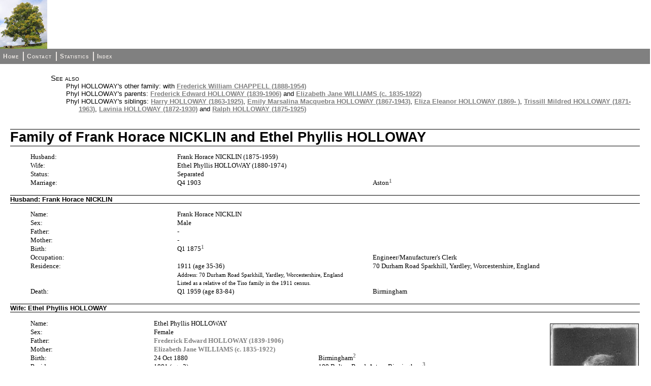

--- FILE ---
content_type: text/html
request_url: https://www.ericpercival.co.uk/FH%20Website/data%20files/fam141.html
body_size: 2885
content:
<!DOCTYPE html>
<html>
<head>
<title>Family of Frank Horace NICKLIN and Ethel Phyllis HOLLOWAY</title>
<meta charset="utf-8">
<meta name="viewport" content="width=device-width, initial-scale=1.0">
<link rel="stylesheet" type="text/css" href="fhstyle.css" />
<script type="text/javascript" src="lytebox.js"></script>
<link rel="stylesheet" href="lytebox.css" type="text/css" media="screen" />
</head>
<body>
<div id="header">
<img src="defaultlogo.jpg" alt="logo" class="logo" />
</div>
<div id="menubar">
<ul>
<li><span><a href="fh_home.html">Home</a></span></li>
<li><span><a href="_contact.html">Contact</a></span></li>
<li><span><a href="_statistics.html">Statistics</a></span></li>
<li><span class="fhmenuend"><a href="_nameindex.html">Index</a></span></li>
</ul>
</div>
<div class="fhcontent fhpageFam">
<div class="FhSeeAlso">
<p>See also</p>
<ul>
<li>Phyl HOLLOWAY's other family: with <a href="fam252.html">Frederick William CHAPPELL (1888-1954)</a></li>
<li>Phyl HOLLOWAY's parents: <a href="fam30.html">Frederick Edward HOLLOWAY (1839-1906)</a> and <a href="fam30.html">Elizabeth Jane WILLIAMS (c. 1835-1922)</a></li>
<li>Phyl HOLLOWAY's siblings: <a href="fam221.html">Harry HOLLOWAY (1863-1925)</a>, <a href="fam29.html">Emily Marsalina Macquebra HOLLOWAY (1867-1943)</a>, <a href="ind1248.html">Eliza Eleanor HOLLOWAY (1869- )</a>, <a href="fam406.html">Trissill Mildred HOLLOWAY (1871-1963)</a>, <a href="fam220.html">Lavinia HOLLOWAY (1872-1930)</a> and <a href="fam156.html">Ralph HOLLOWAY (1875-1925)</a></li>
</ul>
</div>
<h1 class="FhHdg1">Family of Frank Horace NICKLIN and Ethel Phyllis HOLLOWAY</h1>
<div class="fhsection fhsecdata">
<div class="fhresponsive"><ul class="fhTable fhColsx3-24-32-44">
<li class="fhcol1 fhseclabel"><p>Husband:</p></li>
<li class="fhcol2 fhcolspan2 fhsecdata"><p>Frank Horace NICKLIN (1875-1959)</p></li>
<li class="fhcol1 fhseclabel"><p>Wife:</p></li>
<li class="fhcol2 fhcolspan2 fhsecdata"><p>Ethel Phyllis HOLLOWAY (1880-1974)</p></li>
<li class="fhcol1 fhseclabel"><p>Status:</p></li>
<li class="fhcol2 fhcolspan2 fhsecdata"><p>Separated</p></li>
<li class="fhcol1 fhseclabel"><p>Marriage:</p></li>
<li class="fhcol2 fhsecdata"><p>Q4 1903</p></li>
<li class="fhcol3 fhsecdata"><p>Aston<sup><a href="#src-1" title="FreeBMD online information">1</a></sup></p></li>
</ul></div>
</div>
<h2 class="FhHdg2">Husband: Frank Horace NICKLIN</h2>
<div class="fhsection fhsecdata">
<div class="fhresponsive"><ul class="fhTable fhColsx3-24-32-44">
<li class="fhcol1 fhseclabel"><p>Name:</p></li>
<li class="fhcol2 fhcolspan2 fhsecdata"><p>Frank Horace NICKLIN</p></li>
<li class="fhcol1 fhseclabel"><p>Sex:</p></li>
<li class="fhcol2 fhcolspan2 fhsecdata"><p>Male</p></li>
<li class="fhcol1 fhseclabel"><p>Father:</p></li>
<li class="fhcol2 fhcolspan2 fhsecdata"><p>-</p></li>
<li class="fhcol1 fhseclabel"><p>Mother:</p></li>
<li class="fhcol2 fhcolspan2 fhsecdata"><p>-</p></li>
<li class="fhcol1 fhseclabel"><p>Birth:</p></li>
<li class="fhcol2 fhsecdata"><p>Q1 1875<sup><a href="#src-1" title="FreeBMD online information">1</a></sup></p></li>
<li class="fhcol3 fhsecdata fhemptycell"><p>&nbsp;</p></li>
<li class="fhcol1 fhseclabel"><p>Occupation:</p></li>
<li class="fhcol2 fhsecdata fhemptycell"><p>&nbsp;</p></li>
<li class="fhcol3 fhsecdata"><p>Engineer/Manufacturer's Clerk</p></li>
<li class="fhcol1 fhseclabel"><p>Residence:</p></li>
<li class="fhcol2 fhsecdata"><p>1911 (age 35-36)</p></li>
<li class="fhcol3 fhsecdata"><p>70 Durham Road Sparkhill, Yardley, Worcestershire, England</p></li>
<li class="fhcol1 fhseclabel fhemptycell"><p>&nbsp;</p></li>
<li class="fhcol2 fhcolspan2 fhsecdata"><p><span class="textcol-000000 font-MOD-Verdana fs-8">Address: 70 Durham Road Sparkhill, Yardley, Worcestershire, England</span></p>
<p><span class="textcol-000000 font-MOD-Verdana fs-8">Listed as a relative of the Tiso family in the 1911 census.</span></p></li>
<li class="fhcol1 fhseclabel"><p>Death:</p></li>
<li class="fhcol2 fhsecdata"><p>Q1 1959 (age 83-84)</p></li>
<li class="fhcol3 fhsecdata"><p>Birmingham</p></li>
</ul></div>
</div>
<h2 class="FhHdg2">Wife: Ethel Phyllis HOLLOWAY</h2>
<div class="fhimgblock fhimgcolumn">
<div class="fhimgwrap fhimgdimc180">
<a href="img148_full.jpg" rel="lytebox" title="Ethel Phyllis HOLLOWAY">
<img src="img148-173x300-1308x2262.jpg" alt="picture" />
</a>
<p>Ethel Phyllis HOLLOWAY</p>
</div>
<div class="fhimgwrap fhimgdimc180">
<a href="img147_full.jpg" rel="lytebox" title="Ethel Phyllis HOLLOWAY">
<img src="img147-180x264-969x1423.jpg" alt="picture" />
</a>
<p>Ethel Phyllis HOLLOWAY</p>
</div>
</div>
<div class="fhzonexr191">
<div class="fhsection fhsecdata">
<div class="fhresponsive"><ul class="fhTable fhColsx3-24-32-44">
<li class="fhcol1 fhseclabel"><p>Name:</p></li>
<li class="fhcol2 fhcolspan2 fhsecdata"><p>Ethel Phyllis HOLLOWAY</p></li>
<li class="fhcol1 fhseclabel"><p>Sex:</p></li>
<li class="fhcol2 fhcolspan2 fhsecdata"><p>Female</p></li>
<li class="fhcol1 fhseclabel"><p>Father:</p></li>
<li class="fhcol2 fhcolspan2 fhsecdata"><p><a href="fam30.html">Frederick Edward HOLLOWAY (1839-1906)</a></p></li>
<li class="fhcol1 fhseclabel"><p>Mother:</p></li>
<li class="fhcol2 fhcolspan2 fhsecdata"><p><a href="fam30.html">Elizabeth Jane WILLIAMS (c. 1835-1922)</a></p></li>
<li class="fhcol1 fhseclabel"><p>Birth:</p></li>
<li class="fhcol2 fhsecdata"><p>24 Oct 1880</p></li>
<li class="fhcol3 fhsecdata"><p>Birmingham<sup><a href="#src-2" title="Ethel Phylis Holloway Death Certificate">2</a></sup></p></li>
<li class="fhcol1 fhseclabel"><p>Residence:</p></li>
<li class="fhcol2 fhsecdata"><p>1881 (age 2)</p></li>
<li class="fhcol3 fhsecdata"><p>199 Bolton Road, Aston, Birmingham<sup><a href="#src-3" title="1881 Census">3</a></sup></p></li>
<li class="fhcol1 fhseclabel fhemptycell"><p>&nbsp;</p></li>
<li class="fhcol2 fhcolspan2 fhsecdata"><p><span class="textcol-000000 font-MOD-Verdana fs-8">Address: 199 Bolton Road, Aston, Birmingham</span></p></li>
<li class="fhcol1 fhseclabel"><p>Residence:</p></li>
<li class="fhcol2 fhsecdata"><p>1901 (age 20-21)</p></li>
<li class="fhcol3 fhsecdata"><p>210 Alum Rock Road, Birmingham</p></li>
<li class="fhcol1 fhseclabel fhemptycell"><p>&nbsp;</p></li>
<li class="fhcol2 fhcolspan2 fhsecdata"><p><span class="textcol-000000 font-MOD-Verdana fs-8">Address: 210 Alum Rock Road, Birmingham</span></p></li>
<li class="fhcol1 fhseclabel"><p>Occupation:</p></li>
<li class="fhcol2 fhsecdata fhemptycell"><p>&nbsp;</p></li>
<li class="fhcol3 fhsecdata"><p>Boot shop assistant</p></li>
<li class="fhcol1 fhseclabel"><p>Census:</p></li>
<li class="fhcol2 fhsecdata"><p>Apr 1911 (age 30)</p></li>
<li class="fhcol3 fhsecdata"><p>53 Evelyn Road Sparkhill, Yardley, Worcestershire, England</p></li>
<li class="fhcol1 fhseclabel fhemptycell"><p>&nbsp;</p></li>
<li class="fhcol2 fhcolspan2 fhsecdata"><p><span class="textcol-000000 font-MOD-Verdana fs-8">Address: 53 Evelyn Road Sparkhill, Yardley, Worcestershire, England</span></p>
<p><span class="textcol-000000 font-MOD-Verdana fs-8">Visiting house shared by Ralph and Lavinia Holloway, her siblings.</span></p></li>
<li class="fhcol1 fhseclabel"><p>Residence:</p></li>
<li class="fhcol2 fhsecdata"><p>Sep 1939 (age 58)</p></li>
<li class="fhcol3 fhsecdata"><p>1 Newnham Road, Coventry</p></li>
<li class="fhcol1 fhseclabel fhemptycell"><p>&nbsp;</p></li>
<li class="fhcol2 fhcolspan2 fhsecdata"><p><span class="textcol-000000 font-MOD-Verdana fs-8">Address: 1 Newnham Road, Coventry</span></p></li>
<li class="fhcol1 fhseclabel"><p>Death:</p></li>
<li class="fhcol2 fhsecdata"><p>27 Jun 1974 (age 93)</p></li>
<li class="fhcol3 fhsecdata"><p>Ottershaw Isolation Hospital, Ottershaw<sup><a href="#src-2" title="Ethel Phylis Holloway Death Certificate">2</a></sup></p></li>
<li class="fhcol1 fhseclabel fhemptycell"><p>&nbsp;</p></li>
<li class="fhcol2 fhcolspan2 fhsecdata"><p><span class="textcol-000000 font-MOD-Verdana fs-8">Cause: Broncho-Pneumonia, congestive heart failure</span></p></li>
</ul></div>
</div>
</div>
<h2 class="FhHdg2">Note on Marriage</h2>
<div class="fhsection fhsecdata">
<p>No children</p>
</div>
<h2 class="FhHdg2">Note on Husband: Frank Horace NICKLIN (1)</h2>
<div class="fhsection fhsecdata">
<p>Not clear from 1901 census - most likely entry is 25 year old Clerk - which doesn't tie up with Aunty Phil's death certificate that describes him as an engineer.</p>
<p>This Horace Nicklin was born in Birmingham and in 1901 lived at 161 Nechells Park Road - which is the right neck of the woods.</p>
<p>He switched his first and second names about - which seems to have been quite a common occurrence.</p>
</div>
<h2 class="FhHdg2">Note on Husband: Frank Horace NICKLIN (2)</h2>
<div class="fhsection fhsecdata">
<p>He may have been resident in Erdington House, Birmingham in 1939 - from the 1939 register.  Gives his year of birth as 1875 and middle initial as F, which would tie up.</p>
</div>
<h2 class="FhHdg2">Note on Wife: Ethel Phyllis HOLLOWAY (1)</h2>
<div class="fhsection fhsecdata">
<p>Aunty Phyll - married Horace Nicklin, who was abusive.  Ran away and lived with "Uncle Fred".  They adopted a son, Ian.  When Fred died, the house was left to Ian.  He was supposed to look after Phyll, but for whatever reason, sold the house without telling her.  She then moved in with her niece Elizabeth Percival (nee Kempson) and family, initially in Edinburgh (95 Mayfield Road) and then later in High Wycombe and Virginia Water.</p>
</div>
<h2 class="FhHdg2">Note on Wife: Ethel Phyllis HOLLOWAY (2)</h2>
<div class="fhsection fhsecdata">
<p>Spent the latter years of her life living with Dick and Elizabeth McDowell (formerly Percival, nee Kempson) at 20 Oak Tree Close, Virginia Water, Surrey.</p>
</div>
<h2 class="FhHdg2">Note on Wife: Ethel Phyllis HOLLOWAY (3)</h2>
<div class="fhsection fhsecdata">
<p>It was Phyll who kept the letters that Ralph Copeland wrote to her father, Fred Holloway.  She passed them onto her niece, Elizabeth Percival (nee Kempson) who passed them onto her daughter Sheila who sent them to Eric - the keeper of the archive.</p>
</div>
<h2 class="FhHdg2">Sources</h2>
<div class="fhsection fhsecdata">
</div>
<div class="fhsection fhsubdata">
<dl class="FhDefList"><div class="fhsecdata">
<dt><a name="src-1">1.</a></dt>
<dd><p><span class="i">FreeBMD online information</span>.</p></dd>
</div>
</dl>
</div>
<div class="fhsection fhsubdata">
<dl class="FhDefList"><div class="fhsecdata">
<dt><a name="src-2">2.</a></dt>
<dd><p><span class="i">Ethel Phylis Holloway Death Certificate</span>.</p></dd>
</div>
</dl>
</div>
<div class="fhsection fhsubdata">
<dl class="FhDefList"><div class="fhsecdata">
<dt><a name="src-3">3.</a></dt>
<dd><p><span class="i">1881 Census</span>.</p></dd>
</div>
</dl>
</div>
</div>
</body>
</html>
